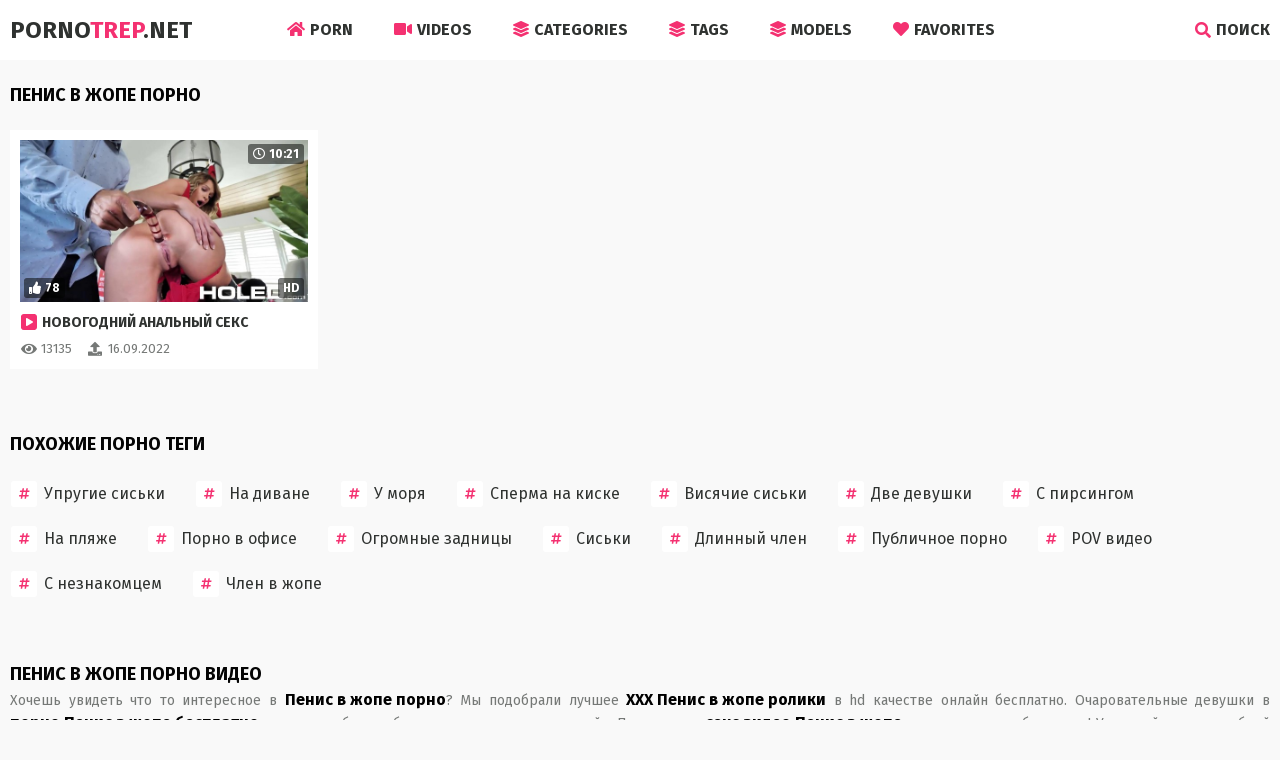

--- FILE ---
content_type: text/html; charset=UTF-8
request_url: https://porno.trep.me/tag/penis-v-jope/
body_size: 3217
content:
<!DOCTYPE html>
<html lang="en">
<head>
<meta http-equiv="Content-Type" content="text/html; charset=utf-8"/>
<meta name="viewport" content="width=device-width, initial-scale=1">



<title>Порно видео пенис в жопе. Смотреть пенис в жопе онлайн на телефон.</title>
<meta name="description" content="Смотрите порно видео пенис в жопе на сайте ПорноТреп. Все порно из категории пенис в жопе на телефон бесплатно."><meta name="keywords" content="Пенис в жопе, Пенис в жопе порно, Пенис в жопе видео"><link rel=" apple-touch-icon" sizes="180x180" href="https://porno.trep.me/apple-touch-icon.png">
<link rel="icon" type="image/png" sizes="32x32" href="https://porno.trep.me/favicon-32x32.png">
<link rel="icon" type="image/png" sizes="16x16" href="https://porno.trep.me/favicon-16x16.png">
<link rel="manifest" href="https://porno.trep.me/site.webmanifest">
<link href="https://porno.trep.me/css/styles.css?v1" rel="stylesheet">
</head>
<body>
<div class="header">
    <div class="content">
        <span class="menu-open"><i class="fa fa-bars"></i> </span>
        <a class="logo" href="https://porno.trep.me">Porno<span>Trep</span>.Net</a>
        <span class="search-open"><i class="fa fa-search"></i> Поиск</span>
                <div class="menu">
            <ul>
<li >
    <a href="/"><i class="fa fa-home"></i> Porn</a>
</li>
<li >
    <a href="/videos/"><i class="fa fa-video"></i> Videos</a>
</li>
<li >
    <a href="/categories/"><i class="fa fa-layer-group"></i> Categories</a>
</li>
<li >
    <a href="/tags/"><i class="fa fa-layer-group"></i> Tags</a>
</li>
<li >
    <a href="/models/"><i class="fa fa-layer-group"></i> Models</a>
</li>
<li >
    <a href="/favorites/"><i class="fas fa-heart"></i> Favorites</a>
</li>
            </ul>
        </div>
        <div class="search">
            <form method="post" action="https://porno.trep.me/search/">
                <div class="search-input">
                    <input name="query" type="text" placeholder="Введите запрос..." autocapitalize="words">
                </div>
                <button type="submit" title="Find"><i class="fa fa-search"></i></button>
            </form>
        </div>
    </div>
</div>
<div class="wrapper">
<div class="content"><h1>Пенис в жопе порно</h1>
<div class="thumbs-wrap">		
        <div class="thumb">
            <div class="thumb-item">
                <a href="https://porno.trep.me/video/novogodniy-analnyiy-seks">
                    <div class="thumb-image wide-ratio">
<div class="preloadLine"></div>
<span class="vid"></span>
<img class="lazy fadeIn" src="/contents/image.png" data-original="https://porno.trep.me/contents/37371-5.jpg" title="Новогодний анальный секс" alt="Новогодний анальный секс" width="320" height="180" data-preview-url="https://porno.trep.me/preview/novogodniy-analnyiy-seks.mp4"/>
                        <span class="overlay top-right"><i class="far fa-clock"></i> 10:21</span>
                        <span class="overlay bottom-left"><i class="fa fa-thumbs-up"></i> 78</span>
                        <span class="overlay bottom-right">HD</span>
                    </div>
                    <p><i class="fa fa-play"></i> Новогодний анальный секс</p>
                </a>
                <ul>
                    <li><i class="fa fa-eye"></i> 13135</li>
                    <li>
                        <i class="fa fa-upload"></i> 16.09.2022                    </li>
                </ul>
            </div>
        </div>
</div><h2>Похожие порно теги</h2><div class="list-2"><a href="/tag/uprugie-siski/"><i class="fa fa-hashtag"></i> Упругие сиськи</a>	
<a href="/tag/na-divane/"><i class="fa fa-hashtag"></i> На диване</a>	
<a href="/tag/u-morya/"><i class="fa fa-hashtag"></i> У моря</a>	
<a href="/tag/sperma-na-kiske/"><i class="fa fa-hashtag"></i> Сперма на киске</a>	
<a href="/tag/visyachie-siski/"><i class="fa fa-hashtag"></i> Висячие сиськи</a>	
<a href="/tag/dve-devushki/"><i class="fa fa-hashtag"></i> Две девушки</a>	
<a href="/tag/s-pirsingom/"><i class="fa fa-hashtag"></i> С пирсингом</a>	
<a href="/tag/na-plyaje/"><i class="fa fa-hashtag"></i> На пляже</a>	
<a href="/tag/porno-v-ofise/"><i class="fa fa-hashtag"></i> Порно в офисе</a>	
<a href="/tag/ogromnye-zadnicy/"><i class="fa fa-hashtag"></i> Огромные задницы</a>	
<a href="/tag/siski/"><i class="fa fa-hashtag"></i> Сиськи</a>	
<a href="/tag/dlinnyy-chlen/"><i class="fa fa-hashtag"></i> Длинный член</a>	
<a href="/tag/publichnoe-porno/"><i class="fa fa-hashtag"></i> Публичное порно</a>	
<a href="/tag/pov-video/"><i class="fa fa-hashtag"></i> POV видео</a>	
<a href="/tag/s-neznakomcem/"><i class="fa fa-hashtag"></i> С незнакомцем</a>	
<a href="/tag/chlen-v-jope/"><i class="fa fa-hashtag"></i> Член в жопе</a>	
</div><h2>Пенис в жопе порно видео</h2>
<div class="text">
<p>
Хочешь увидеть что то интересное в <h3>Пенис в жопе порно</h3>? Мы подобрали лучшее <h3>ХХХ Пенис в жопе ролики</h3> в hd качестве онлайн бесплатно. Очаровательные девушки в <h3>порно Пенис в жопе бесплатно</h3> доставят тебе незабываемое удовольствие онлайн. Популярные <h3>секс видео Пенис в жопе</h3> - это что то незабываемое! Усаживайтесь по удобней для просмотра <h3>порно видео Пенис в жопе</h3> бесплатно. Хорошее времяпровождение на PornoTrep обеспечено!
</p>
</div>
</div>
</div>
 <div class="footer">
<div class="content">
<p>&copy; Pornotrep.com. Все права защищены.</p>
<p>Всем актрисам на сайте на момент съемок исполнилось 18 лет! Все видео на сайте загружены пользователями и взяты из открытых источников интернета!</p>
<div class="footer-links">
<a href="https://porno.trep.me">PornoTrep.Com</a>
<a href="https://porno.trep.me/videos/">Порно видео</a>
<a href="https://porno.trep.me/agreement">Terms & Conditions</a>
</div>
<div class="footer-links social"> <!-- Add class"social" - if it's a social buttons links -->
<a href="https://porno.trep.me" target="_blank"><i class="fab fa-instagram"></i></a>
<a href="https://porno.trep.me" target="_blank"><i class="fab fa-facebook-f"></i></a>
<a href="https://porno.trep.me" target="_blank"><i class="fab fa-twitter"></i></a>
<a href="https://porno.trep.me" target="_blank"><i class="fab fa-youtube"></i></a>
</div>
</div>
</div>
<div id="scroll-top" title="Scroll to Top"><i class="fa fa-arrow-up"></i></div>
<img id="notestat" title="NoteStat.com - Статистика" src="[data-uri]" alt=""/>
<script> document.getElementById('notestat').src = '//notecnt.com/c/?;r' + encodeURI(document.referrer) + ';t' + encodeURI(document.title.substring(0, 150)) + ';w' + window.screen.width + ';h' + window.screen.height + ';u' + document.URL + ';ra' + Math.random(); </script>
</body>


<script src="https://porno.trep.me/js/jquery.min.js"></script>
<script src="https://porno.trep.me/js/preview.js"></script>
<script src="https://porno.trep.me/js/functions.js"></script>
<script src="https://porno.trep.me/js/lazyload.js"></script>


<link href="https://porno.trep.me/iconfont/css/all.min.css" rel="stylesheet">
<link rel="preconnect" href="https://fonts.googleapis.com">
<link rel="preconnect" href="https://fonts.gstatic.com" crossorigin>
<link href="https://fonts.googleapis.com/css2?family=Fira+Sans:wght@400;700&display=swap" rel="stylesheet">
<style rel="styleheet">body, input, textarea, button { font-family: 'Fira Sans', sans-serif; }</style>
<!-- Yandex.Metrika counter --><script type="text/javascript" >   (function(m,e,t,r,i,k,a){m[i]=m[i]||function(){(m[i].a=m[i].a||[]).push(arguments)};   m[i].l=1*new Date();k=e.createElement(t),a=e.getElementsByTagName(t)[0],k.async=1,k.src=r,a.parentNode.insertBefore(k,a)})   (window, document, "script", "https://mc.yandex.ru/metrika/tag.js", "ym");   ym(88200873, "init", {        clickmap:true,        trackLinks:true,        accurateTrackBounce:true   });</script><noscript><div><img src="https://mc.yandex.ru/watch/88200873" style="position:absolute; left:-9999px;" alt="" /></div></noscript><!-- /Yandex.Metrika counter -->
</html>